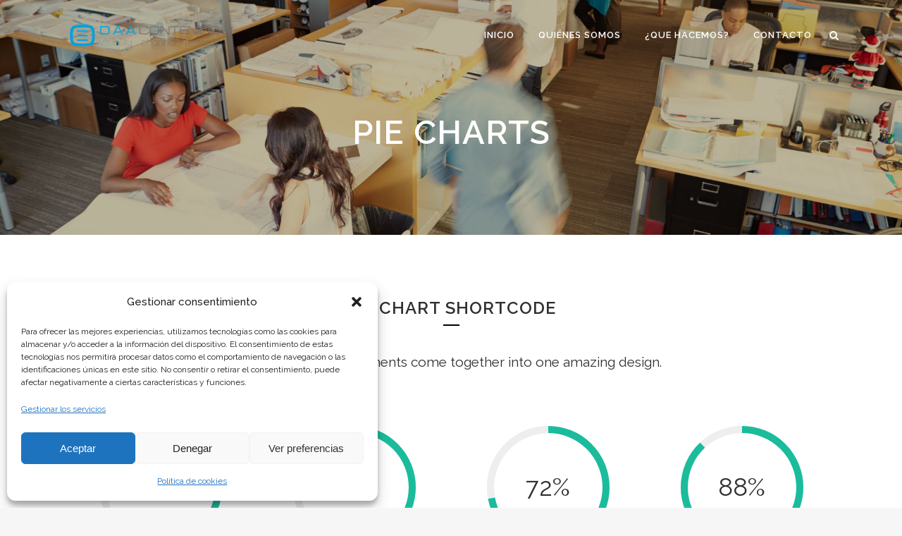

--- FILE ---
content_type: text/css
request_url: https://www.daacontenidos.com/wp-content/plugins/cliengo/public/css/cliengo-public.css?ver=3.0.4
body_size: 37
content:
/**
 * All of the CSS for your public-facing functionality should be
 * included in this file.
 */
/*#converse-chat #pop-up-message #pop-up-message-circle {
float: left !important;
}
#converse-chat #pop-up-message{
left:0 !important;
}*/

--- FILE ---
content_type: text/css
request_url: https://www.daacontenidos.com/wp-content/uploads/elementor/css/post-13539.css?ver=1685316760
body_size: 363
content:
.elementor-13539 .elementor-element.elementor-element-60467953{padding:87px 0px 0px 0px;}.elementor-13539 .elementor-element.elementor-element-12806482 > .elementor-column-wrap > .elementor-widget-wrap > .elementor-widget:not(.elementor-widget__width-auto):not(.elementor-widget__width-initial):not(:last-child):not(.elementor-absolute){margin-bottom:0px;}.elementor-13539 .elementor-element.elementor-element-4f413e9{--divider-border-style:solid;--divider-color:#000;--divider-border-width:2px;}.elementor-13539 .elementor-element.elementor-element-4f413e9 .elementor-divider-separator{width:23px;margin:0 auto;margin-center:0;}.elementor-13539 .elementor-element.elementor-element-4f413e9 .elementor-divider{text-align:center;padding-top:0px;padding-bottom:0px;}.elementor-13539 .elementor-element.elementor-element-4f413e9 > .elementor-widget-container{padding:7px 0px 38px 0px;}.elementor-13539 .elementor-element.elementor-element-139deacf > .elementor-widget-container{margin:0% 0% 0% 0%;padding:0px 0px 68px 0px;}.elementor-13539 .elementor-element.elementor-element-04961f0 > .elementor-element-populated{margin:0px 0px 34px 0px;--e-column-margin-right:0px;--e-column-margin-left:0px;}.elementor-13539 .elementor-element.elementor-element-cdda754 > .elementor-element-populated{margin:0px 0px 34px 0px;--e-column-margin-right:0px;--e-column-margin-left:0px;}.elementor-13539 .elementor-element.elementor-element-bff61f1 > .elementor-element-populated{margin:0px 0px 34px 0px;--e-column-margin-right:0px;--e-column-margin-left:0px;}.elementor-13539 .elementor-element.elementor-element-6805588 > .elementor-element-populated{margin:0px 0px 44px 0px;--e-column-margin-right:0px;--e-column-margin-left:0px;}.elementor-13539 .elementor-element.elementor-element-eb2ec96{margin-top:-19px;margin-bottom:0px;padding:0px 0px 14px 0px;}.elementor-13539 .elementor-element.elementor-element-a7e3a68 > .elementor-element-populated{margin:0px 0px 34px 0px;--e-column-margin-right:0px;--e-column-margin-left:0px;}.elementor-13539 .elementor-element.elementor-element-18b1f19 > .elementor-element-populated{margin:0px 0px 34px 0px;--e-column-margin-right:0px;--e-column-margin-left:0px;}.elementor-13539 .elementor-element.elementor-element-3f8daea > .elementor-element-populated{margin:0px 0px 34px 0px;--e-column-margin-right:0px;--e-column-margin-left:0px;}.elementor-13539 .elementor-element.elementor-element-2868080 > .elementor-element-populated{margin:0px 0px 34px 0px;--e-column-margin-right:0px;--e-column-margin-left:0px;}@media(max-width:1024px) and (min-width:768px){.elementor-13539 .elementor-element.elementor-element-04961f0{width:50%;}.elementor-13539 .elementor-element.elementor-element-cdda754{width:50%;}.elementor-13539 .elementor-element.elementor-element-bff61f1{width:50%;}.elementor-13539 .elementor-element.elementor-element-6805588{width:50%;}.elementor-13539 .elementor-element.elementor-element-a7e3a68{width:50%;}.elementor-13539 .elementor-element.elementor-element-18b1f19{width:50%;}.elementor-13539 .elementor-element.elementor-element-3f8daea{width:50%;}.elementor-13539 .elementor-element.elementor-element-2868080{width:50%;}}@media(max-width:767px){.elementor-13539 .elementor-element.elementor-element-139deacf > .elementor-widget-container{margin:0% 0% 0% 0%;}}

--- FILE ---
content_type: application/javascript
request_url: https://www.daacontenidos.com/wp-content/plugins/cliengo/public/js/script_install_cliengo.js?ver=3.0.4
body_size: 66
content:
(function(){var ldk=document.createElement("script"); ldk.type="text/javascript";ldk.async=true; ldk.src="https://s.cliengo.com/weboptimizer/62bd7b47cf27f3002a4e6752/62cd452b7ce566002aa61f78.js?platform=wordpress"; var s=document.getElementsByTagName("script")[0]; s.parentNode.insertBefore(ldk, s);})();